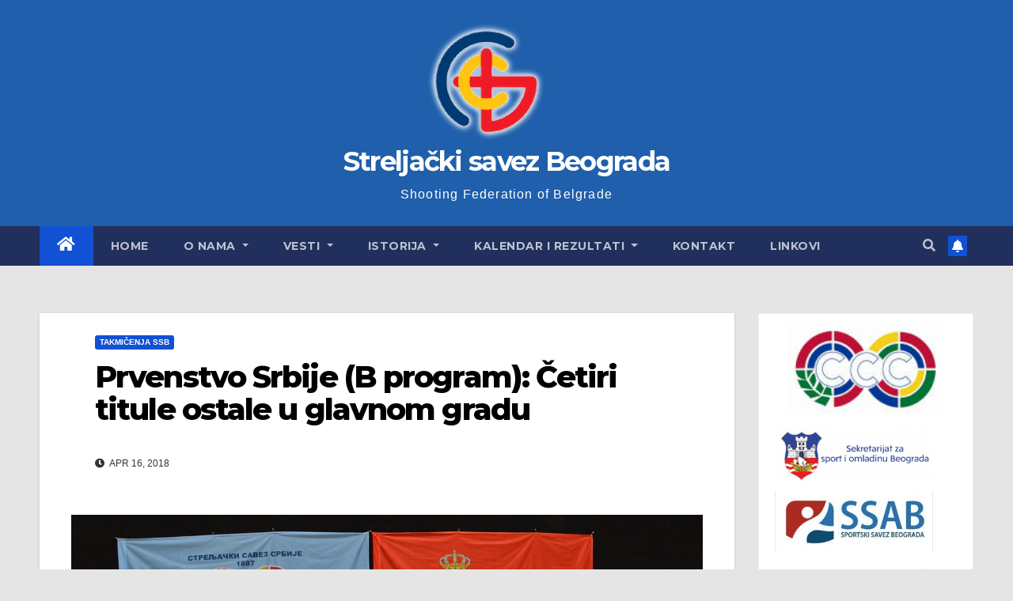

--- FILE ---
content_type: text/html; charset=UTF-8
request_url: https://www.bgshooting.org.rs/2018/04/16/prvenstvo-srbije-b-program-cetiri-titule-ostale-u-glavnom-gradu/
body_size: 54089
content:
<!DOCTYPE html>
<html lang="en-US">
<head>
<meta charset="UTF-8">
<meta name="viewport" content="width=device-width, initial-scale=1">
<link rel="profile" href="http://gmpg.org/xfn/11">
<title>Prvenstvo Srbije (B program): Četiri titule ostale u glavnom gradu &#8211; Streljački savez Beograda</title>
<meta name='robots' content='max-image-preview:large' />
	<style>img:is([sizes="auto" i], [sizes^="auto," i]) { contain-intrinsic-size: 3000px 1500px }</style>
	<link rel='dns-prefetch' href='//fonts.googleapis.com' />
<link rel="alternate" type="application/rss+xml" title="Streljački savez Beograda &raquo; Feed" href="https://www.bgshooting.org.rs/feed/" />
<link rel="alternate" type="application/rss+xml" title="Streljački savez Beograda &raquo; Comments Feed" href="https://www.bgshooting.org.rs/comments/feed/" />
<link rel="alternate" type="application/rss+xml" title="Streljački savez Beograda &raquo; Prvenstvo Srbije (B program): Četiri titule ostale u glavnom gradu Comments Feed" href="https://www.bgshooting.org.rs/2018/04/16/prvenstvo-srbije-b-program-cetiri-titule-ostale-u-glavnom-gradu/feed/" />
<script>
window._wpemojiSettings = {"baseUrl":"https:\/\/s.w.org\/images\/core\/emoji\/16.0.1\/72x72\/","ext":".png","svgUrl":"https:\/\/s.w.org\/images\/core\/emoji\/16.0.1\/svg\/","svgExt":".svg","source":{"concatemoji":"https:\/\/www.bgshooting.org.rs\/wp-includes\/js\/wp-emoji-release.min.js?ver=6.8.3"}};
/*! This file is auto-generated */
!function(s,n){var o,i,e;function c(e){try{var t={supportTests:e,timestamp:(new Date).valueOf()};sessionStorage.setItem(o,JSON.stringify(t))}catch(e){}}function p(e,t,n){e.clearRect(0,0,e.canvas.width,e.canvas.height),e.fillText(t,0,0);var t=new Uint32Array(e.getImageData(0,0,e.canvas.width,e.canvas.height).data),a=(e.clearRect(0,0,e.canvas.width,e.canvas.height),e.fillText(n,0,0),new Uint32Array(e.getImageData(0,0,e.canvas.width,e.canvas.height).data));return t.every(function(e,t){return e===a[t]})}function u(e,t){e.clearRect(0,0,e.canvas.width,e.canvas.height),e.fillText(t,0,0);for(var n=e.getImageData(16,16,1,1),a=0;a<n.data.length;a++)if(0!==n.data[a])return!1;return!0}function f(e,t,n,a){switch(t){case"flag":return n(e,"\ud83c\udff3\ufe0f\u200d\u26a7\ufe0f","\ud83c\udff3\ufe0f\u200b\u26a7\ufe0f")?!1:!n(e,"\ud83c\udde8\ud83c\uddf6","\ud83c\udde8\u200b\ud83c\uddf6")&&!n(e,"\ud83c\udff4\udb40\udc67\udb40\udc62\udb40\udc65\udb40\udc6e\udb40\udc67\udb40\udc7f","\ud83c\udff4\u200b\udb40\udc67\u200b\udb40\udc62\u200b\udb40\udc65\u200b\udb40\udc6e\u200b\udb40\udc67\u200b\udb40\udc7f");case"emoji":return!a(e,"\ud83e\udedf")}return!1}function g(e,t,n,a){var r="undefined"!=typeof WorkerGlobalScope&&self instanceof WorkerGlobalScope?new OffscreenCanvas(300,150):s.createElement("canvas"),o=r.getContext("2d",{willReadFrequently:!0}),i=(o.textBaseline="top",o.font="600 32px Arial",{});return e.forEach(function(e){i[e]=t(o,e,n,a)}),i}function t(e){var t=s.createElement("script");t.src=e,t.defer=!0,s.head.appendChild(t)}"undefined"!=typeof Promise&&(o="wpEmojiSettingsSupports",i=["flag","emoji"],n.supports={everything:!0,everythingExceptFlag:!0},e=new Promise(function(e){s.addEventListener("DOMContentLoaded",e,{once:!0})}),new Promise(function(t){var n=function(){try{var e=JSON.parse(sessionStorage.getItem(o));if("object"==typeof e&&"number"==typeof e.timestamp&&(new Date).valueOf()<e.timestamp+604800&&"object"==typeof e.supportTests)return e.supportTests}catch(e){}return null}();if(!n){if("undefined"!=typeof Worker&&"undefined"!=typeof OffscreenCanvas&&"undefined"!=typeof URL&&URL.createObjectURL&&"undefined"!=typeof Blob)try{var e="postMessage("+g.toString()+"("+[JSON.stringify(i),f.toString(),p.toString(),u.toString()].join(",")+"));",a=new Blob([e],{type:"text/javascript"}),r=new Worker(URL.createObjectURL(a),{name:"wpTestEmojiSupports"});return void(r.onmessage=function(e){c(n=e.data),r.terminate(),t(n)})}catch(e){}c(n=g(i,f,p,u))}t(n)}).then(function(e){for(var t in e)n.supports[t]=e[t],n.supports.everything=n.supports.everything&&n.supports[t],"flag"!==t&&(n.supports.everythingExceptFlag=n.supports.everythingExceptFlag&&n.supports[t]);n.supports.everythingExceptFlag=n.supports.everythingExceptFlag&&!n.supports.flag,n.DOMReady=!1,n.readyCallback=function(){n.DOMReady=!0}}).then(function(){return e}).then(function(){var e;n.supports.everything||(n.readyCallback(),(e=n.source||{}).concatemoji?t(e.concatemoji):e.wpemoji&&e.twemoji&&(t(e.twemoji),t(e.wpemoji)))}))}((window,document),window._wpemojiSettings);
</script>
<style id='wp-emoji-styles-inline-css'>

	img.wp-smiley, img.emoji {
		display: inline !important;
		border: none !important;
		box-shadow: none !important;
		height: 1em !important;
		width: 1em !important;
		margin: 0 0.07em !important;
		vertical-align: -0.1em !important;
		background: none !important;
		padding: 0 !important;
	}
</style>
<link rel='stylesheet' id='wp-block-library-css' href='https://www.bgshooting.org.rs/wp-includes/css/dist/block-library/style.min.css?ver=6.8.3' media='all' />
<style id='classic-theme-styles-inline-css'>
/*! This file is auto-generated */
.wp-block-button__link{color:#fff;background-color:#32373c;border-radius:9999px;box-shadow:none;text-decoration:none;padding:calc(.667em + 2px) calc(1.333em + 2px);font-size:1.125em}.wp-block-file__button{background:#32373c;color:#fff;text-decoration:none}
</style>
<style id='global-styles-inline-css'>
:root{--wp--preset--aspect-ratio--square: 1;--wp--preset--aspect-ratio--4-3: 4/3;--wp--preset--aspect-ratio--3-4: 3/4;--wp--preset--aspect-ratio--3-2: 3/2;--wp--preset--aspect-ratio--2-3: 2/3;--wp--preset--aspect-ratio--16-9: 16/9;--wp--preset--aspect-ratio--9-16: 9/16;--wp--preset--color--black: #000000;--wp--preset--color--cyan-bluish-gray: #abb8c3;--wp--preset--color--white: #ffffff;--wp--preset--color--pale-pink: #f78da7;--wp--preset--color--vivid-red: #cf2e2e;--wp--preset--color--luminous-vivid-orange: #ff6900;--wp--preset--color--luminous-vivid-amber: #fcb900;--wp--preset--color--light-green-cyan: #7bdcb5;--wp--preset--color--vivid-green-cyan: #00d084;--wp--preset--color--pale-cyan-blue: #8ed1fc;--wp--preset--color--vivid-cyan-blue: #0693e3;--wp--preset--color--vivid-purple: #9b51e0;--wp--preset--gradient--vivid-cyan-blue-to-vivid-purple: linear-gradient(135deg,rgba(6,147,227,1) 0%,rgb(155,81,224) 100%);--wp--preset--gradient--light-green-cyan-to-vivid-green-cyan: linear-gradient(135deg,rgb(122,220,180) 0%,rgb(0,208,130) 100%);--wp--preset--gradient--luminous-vivid-amber-to-luminous-vivid-orange: linear-gradient(135deg,rgba(252,185,0,1) 0%,rgba(255,105,0,1) 100%);--wp--preset--gradient--luminous-vivid-orange-to-vivid-red: linear-gradient(135deg,rgba(255,105,0,1) 0%,rgb(207,46,46) 100%);--wp--preset--gradient--very-light-gray-to-cyan-bluish-gray: linear-gradient(135deg,rgb(238,238,238) 0%,rgb(169,184,195) 100%);--wp--preset--gradient--cool-to-warm-spectrum: linear-gradient(135deg,rgb(74,234,220) 0%,rgb(151,120,209) 20%,rgb(207,42,186) 40%,rgb(238,44,130) 60%,rgb(251,105,98) 80%,rgb(254,248,76) 100%);--wp--preset--gradient--blush-light-purple: linear-gradient(135deg,rgb(255,206,236) 0%,rgb(152,150,240) 100%);--wp--preset--gradient--blush-bordeaux: linear-gradient(135deg,rgb(254,205,165) 0%,rgb(254,45,45) 50%,rgb(107,0,62) 100%);--wp--preset--gradient--luminous-dusk: linear-gradient(135deg,rgb(255,203,112) 0%,rgb(199,81,192) 50%,rgb(65,88,208) 100%);--wp--preset--gradient--pale-ocean: linear-gradient(135deg,rgb(255,245,203) 0%,rgb(182,227,212) 50%,rgb(51,167,181) 100%);--wp--preset--gradient--electric-grass: linear-gradient(135deg,rgb(202,248,128) 0%,rgb(113,206,126) 100%);--wp--preset--gradient--midnight: linear-gradient(135deg,rgb(2,3,129) 0%,rgb(40,116,252) 100%);--wp--preset--font-size--small: 13px;--wp--preset--font-size--medium: 20px;--wp--preset--font-size--large: 36px;--wp--preset--font-size--x-large: 42px;--wp--preset--spacing--20: 0.44rem;--wp--preset--spacing--30: 0.67rem;--wp--preset--spacing--40: 1rem;--wp--preset--spacing--50: 1.5rem;--wp--preset--spacing--60: 2.25rem;--wp--preset--spacing--70: 3.38rem;--wp--preset--spacing--80: 5.06rem;--wp--preset--shadow--natural: 6px 6px 9px rgba(0, 0, 0, 0.2);--wp--preset--shadow--deep: 12px 12px 50px rgba(0, 0, 0, 0.4);--wp--preset--shadow--sharp: 6px 6px 0px rgba(0, 0, 0, 0.2);--wp--preset--shadow--outlined: 6px 6px 0px -3px rgba(255, 255, 255, 1), 6px 6px rgba(0, 0, 0, 1);--wp--preset--shadow--crisp: 6px 6px 0px rgba(0, 0, 0, 1);}:where(.is-layout-flex){gap: 0.5em;}:where(.is-layout-grid){gap: 0.5em;}body .is-layout-flex{display: flex;}.is-layout-flex{flex-wrap: wrap;align-items: center;}.is-layout-flex > :is(*, div){margin: 0;}body .is-layout-grid{display: grid;}.is-layout-grid > :is(*, div){margin: 0;}:where(.wp-block-columns.is-layout-flex){gap: 2em;}:where(.wp-block-columns.is-layout-grid){gap: 2em;}:where(.wp-block-post-template.is-layout-flex){gap: 1.25em;}:where(.wp-block-post-template.is-layout-grid){gap: 1.25em;}.has-black-color{color: var(--wp--preset--color--black) !important;}.has-cyan-bluish-gray-color{color: var(--wp--preset--color--cyan-bluish-gray) !important;}.has-white-color{color: var(--wp--preset--color--white) !important;}.has-pale-pink-color{color: var(--wp--preset--color--pale-pink) !important;}.has-vivid-red-color{color: var(--wp--preset--color--vivid-red) !important;}.has-luminous-vivid-orange-color{color: var(--wp--preset--color--luminous-vivid-orange) !important;}.has-luminous-vivid-amber-color{color: var(--wp--preset--color--luminous-vivid-amber) !important;}.has-light-green-cyan-color{color: var(--wp--preset--color--light-green-cyan) !important;}.has-vivid-green-cyan-color{color: var(--wp--preset--color--vivid-green-cyan) !important;}.has-pale-cyan-blue-color{color: var(--wp--preset--color--pale-cyan-blue) !important;}.has-vivid-cyan-blue-color{color: var(--wp--preset--color--vivid-cyan-blue) !important;}.has-vivid-purple-color{color: var(--wp--preset--color--vivid-purple) !important;}.has-black-background-color{background-color: var(--wp--preset--color--black) !important;}.has-cyan-bluish-gray-background-color{background-color: var(--wp--preset--color--cyan-bluish-gray) !important;}.has-white-background-color{background-color: var(--wp--preset--color--white) !important;}.has-pale-pink-background-color{background-color: var(--wp--preset--color--pale-pink) !important;}.has-vivid-red-background-color{background-color: var(--wp--preset--color--vivid-red) !important;}.has-luminous-vivid-orange-background-color{background-color: var(--wp--preset--color--luminous-vivid-orange) !important;}.has-luminous-vivid-amber-background-color{background-color: var(--wp--preset--color--luminous-vivid-amber) !important;}.has-light-green-cyan-background-color{background-color: var(--wp--preset--color--light-green-cyan) !important;}.has-vivid-green-cyan-background-color{background-color: var(--wp--preset--color--vivid-green-cyan) !important;}.has-pale-cyan-blue-background-color{background-color: var(--wp--preset--color--pale-cyan-blue) !important;}.has-vivid-cyan-blue-background-color{background-color: var(--wp--preset--color--vivid-cyan-blue) !important;}.has-vivid-purple-background-color{background-color: var(--wp--preset--color--vivid-purple) !important;}.has-black-border-color{border-color: var(--wp--preset--color--black) !important;}.has-cyan-bluish-gray-border-color{border-color: var(--wp--preset--color--cyan-bluish-gray) !important;}.has-white-border-color{border-color: var(--wp--preset--color--white) !important;}.has-pale-pink-border-color{border-color: var(--wp--preset--color--pale-pink) !important;}.has-vivid-red-border-color{border-color: var(--wp--preset--color--vivid-red) !important;}.has-luminous-vivid-orange-border-color{border-color: var(--wp--preset--color--luminous-vivid-orange) !important;}.has-luminous-vivid-amber-border-color{border-color: var(--wp--preset--color--luminous-vivid-amber) !important;}.has-light-green-cyan-border-color{border-color: var(--wp--preset--color--light-green-cyan) !important;}.has-vivid-green-cyan-border-color{border-color: var(--wp--preset--color--vivid-green-cyan) !important;}.has-pale-cyan-blue-border-color{border-color: var(--wp--preset--color--pale-cyan-blue) !important;}.has-vivid-cyan-blue-border-color{border-color: var(--wp--preset--color--vivid-cyan-blue) !important;}.has-vivid-purple-border-color{border-color: var(--wp--preset--color--vivid-purple) !important;}.has-vivid-cyan-blue-to-vivid-purple-gradient-background{background: var(--wp--preset--gradient--vivid-cyan-blue-to-vivid-purple) !important;}.has-light-green-cyan-to-vivid-green-cyan-gradient-background{background: var(--wp--preset--gradient--light-green-cyan-to-vivid-green-cyan) !important;}.has-luminous-vivid-amber-to-luminous-vivid-orange-gradient-background{background: var(--wp--preset--gradient--luminous-vivid-amber-to-luminous-vivid-orange) !important;}.has-luminous-vivid-orange-to-vivid-red-gradient-background{background: var(--wp--preset--gradient--luminous-vivid-orange-to-vivid-red) !important;}.has-very-light-gray-to-cyan-bluish-gray-gradient-background{background: var(--wp--preset--gradient--very-light-gray-to-cyan-bluish-gray) !important;}.has-cool-to-warm-spectrum-gradient-background{background: var(--wp--preset--gradient--cool-to-warm-spectrum) !important;}.has-blush-light-purple-gradient-background{background: var(--wp--preset--gradient--blush-light-purple) !important;}.has-blush-bordeaux-gradient-background{background: var(--wp--preset--gradient--blush-bordeaux) !important;}.has-luminous-dusk-gradient-background{background: var(--wp--preset--gradient--luminous-dusk) !important;}.has-pale-ocean-gradient-background{background: var(--wp--preset--gradient--pale-ocean) !important;}.has-electric-grass-gradient-background{background: var(--wp--preset--gradient--electric-grass) !important;}.has-midnight-gradient-background{background: var(--wp--preset--gradient--midnight) !important;}.has-small-font-size{font-size: var(--wp--preset--font-size--small) !important;}.has-medium-font-size{font-size: var(--wp--preset--font-size--medium) !important;}.has-large-font-size{font-size: var(--wp--preset--font-size--large) !important;}.has-x-large-font-size{font-size: var(--wp--preset--font-size--x-large) !important;}
:where(.wp-block-post-template.is-layout-flex){gap: 1.25em;}:where(.wp-block-post-template.is-layout-grid){gap: 1.25em;}
:where(.wp-block-columns.is-layout-flex){gap: 2em;}:where(.wp-block-columns.is-layout-grid){gap: 2em;}
:root :where(.wp-block-pullquote){font-size: 1.5em;line-height: 1.6;}
</style>
<link rel='stylesheet' id='bwg_fonts-css' href='https://www.bgshooting.org.rs/wp-content/plugins/photo-gallery/css/bwg-fonts/fonts.css?ver=0.0.1' media='all' />
<link rel='stylesheet' id='sumoselect-css' href='https://www.bgshooting.org.rs/wp-content/plugins/photo-gallery/css/sumoselect.min.css?ver=3.4.6' media='all' />
<link rel='stylesheet' id='mCustomScrollbar-css' href='https://www.bgshooting.org.rs/wp-content/plugins/photo-gallery/css/jquery.mCustomScrollbar.min.css?ver=3.1.5' media='all' />
<link rel='stylesheet' id='bwg_frontend-css' href='https://www.bgshooting.org.rs/wp-content/plugins/photo-gallery/css/styles.min.css?ver=1.8.35' media='all' />
<link rel='stylesheet' id='newsup-fonts-css' href='//fonts.googleapis.com/css?family=Montserrat%3A400%2C500%2C700%2C800%7CWork%2BSans%3A300%2C400%2C500%2C600%2C700%2C800%2C900%26display%3Dswap&#038;subset=latin%2Clatin-ext' media='all' />
<link rel='stylesheet' id='bootstrap-css' href='https://www.bgshooting.org.rs/wp-content/themes/newsup/css/bootstrap.css?ver=6.8.3' media='all' />
<link rel='stylesheet' id='newsup-style-css' href='https://www.bgshooting.org.rs/wp-content/themes/newsup/style.css?ver=6.8.3' media='all' />
<link rel='stylesheet' id='newsup-default-css' href='https://www.bgshooting.org.rs/wp-content/themes/newsup/css/colors/default.css?ver=6.8.3' media='all' />
<link rel='stylesheet' id='font-awesome-5-all-css' href='https://www.bgshooting.org.rs/wp-content/themes/newsup/css/font-awesome/css/all.min.css?ver=6.8.3' media='all' />
<link rel='stylesheet' id='font-awesome-4-shim-css' href='https://www.bgshooting.org.rs/wp-content/themes/newsup/css/font-awesome/css/v4-shims.min.css?ver=6.8.3' media='all' />
<link rel='stylesheet' id='owl-carousel-css' href='https://www.bgshooting.org.rs/wp-content/themes/newsup/css/owl.carousel.css?ver=6.8.3' media='all' />
<link rel='stylesheet' id='smartmenus-css' href='https://www.bgshooting.org.rs/wp-content/themes/newsup/css/jquery.smartmenus.bootstrap.css?ver=6.8.3' media='all' />
<script src="https://www.bgshooting.org.rs/wp-includes/js/jquery/jquery.min.js?ver=3.7.1" id="jquery-core-js"></script>
<script src="https://www.bgshooting.org.rs/wp-includes/js/jquery/jquery-migrate.min.js?ver=3.4.1" id="jquery-migrate-js"></script>
<script src="https://www.bgshooting.org.rs/wp-content/plugins/photo-gallery/js/jquery.sumoselect.min.js?ver=3.4.6" id="sumoselect-js"></script>
<script src="https://www.bgshooting.org.rs/wp-content/plugins/photo-gallery/js/tocca.min.js?ver=2.0.9" id="bwg_mobile-js"></script>
<script src="https://www.bgshooting.org.rs/wp-content/plugins/photo-gallery/js/jquery.mCustomScrollbar.concat.min.js?ver=3.1.5" id="mCustomScrollbar-js"></script>
<script src="https://www.bgshooting.org.rs/wp-content/plugins/photo-gallery/js/jquery.fullscreen.min.js?ver=0.6.0" id="jquery-fullscreen-js"></script>
<script id="bwg_frontend-js-extra">
var bwg_objectsL10n = {"bwg_field_required":"field is required.","bwg_mail_validation":"This is not a valid email address.","bwg_search_result":"There are no images matching your search.","bwg_select_tag":"Select Tag","bwg_order_by":"Order By","bwg_search":"Search","bwg_show_ecommerce":"Show Ecommerce","bwg_hide_ecommerce":"Hide Ecommerce","bwg_show_comments":"Show Comments","bwg_hide_comments":"Hide Comments","bwg_restore":"Restore","bwg_maximize":"Maximize","bwg_fullscreen":"Fullscreen","bwg_exit_fullscreen":"Exit Fullscreen","bwg_search_tag":"SEARCH...","bwg_tag_no_match":"No tags found","bwg_all_tags_selected":"All tags selected","bwg_tags_selected":"tags selected","play":"Play","pause":"Pause","is_pro":"","bwg_play":"Play","bwg_pause":"Pause","bwg_hide_info":"Hide info","bwg_show_info":"Show info","bwg_hide_rating":"Hide rating","bwg_show_rating":"Show rating","ok":"Ok","cancel":"Cancel","select_all":"Select all","lazy_load":"0","lazy_loader":"https:\/\/www.bgshooting.org.rs\/wp-content\/plugins\/photo-gallery\/images\/ajax_loader.png","front_ajax":"0","bwg_tag_see_all":"see all tags","bwg_tag_see_less":"see less tags"};
</script>
<script src="https://www.bgshooting.org.rs/wp-content/plugins/photo-gallery/js/scripts.min.js?ver=1.8.35" id="bwg_frontend-js"></script>
<script src="https://www.bgshooting.org.rs/wp-content/themes/newsup/js/navigation.js?ver=6.8.3" id="newsup-navigation-js"></script>
<script src="https://www.bgshooting.org.rs/wp-content/themes/newsup/js/bootstrap.js?ver=6.8.3" id="bootstrap-js"></script>
<script src="https://www.bgshooting.org.rs/wp-content/themes/newsup/js/owl.carousel.min.js?ver=6.8.3" id="owl-carousel-min-js"></script>
<script src="https://www.bgshooting.org.rs/wp-content/themes/newsup/js/jquery.smartmenus.js?ver=6.8.3" id="smartmenus-js-js"></script>
<script src="https://www.bgshooting.org.rs/wp-content/themes/newsup/js/jquery.smartmenus.bootstrap.js?ver=6.8.3" id="bootstrap-smartmenus-js-js"></script>
<script src="https://www.bgshooting.org.rs/wp-content/themes/newsup/js/jquery.marquee.js?ver=6.8.3" id="newsup-marquee-js-js"></script>
<script src="https://www.bgshooting.org.rs/wp-content/themes/newsup/js/main.js?ver=6.8.3" id="newsup-main-js-js"></script>
<link rel="https://api.w.org/" href="https://www.bgshooting.org.rs/wp-json/" /><link rel="alternate" title="JSON" type="application/json" href="https://www.bgshooting.org.rs/wp-json/wp/v2/posts/1633" /><link rel="EditURI" type="application/rsd+xml" title="RSD" href="https://www.bgshooting.org.rs/xmlrpc.php?rsd" />
<meta name="generator" content="WordPress 6.8.3" />
<link rel="canonical" href="https://www.bgshooting.org.rs/2018/04/16/prvenstvo-srbije-b-program-cetiri-titule-ostale-u-glavnom-gradu/" />
<link rel='shortlink' href='https://www.bgshooting.org.rs/?p=1633' />
<link rel="alternate" title="oEmbed (JSON)" type="application/json+oembed" href="https://www.bgshooting.org.rs/wp-json/oembed/1.0/embed?url=https%3A%2F%2Fwww.bgshooting.org.rs%2F2018%2F04%2F16%2Fprvenstvo-srbije-b-program-cetiri-titule-ostale-u-glavnom-gradu%2F" />
<link rel="alternate" title="oEmbed (XML)" type="text/xml+oembed" href="https://www.bgshooting.org.rs/wp-json/oembed/1.0/embed?url=https%3A%2F%2Fwww.bgshooting.org.rs%2F2018%2F04%2F16%2Fprvenstvo-srbije-b-program-cetiri-titule-ostale-u-glavnom-gradu%2F&#038;format=xml" />
<link rel="pingback" href="https://www.bgshooting.org.rs/xmlrpc.php"><style type="text/css" id="custom-background-css">
    .wrapper { background-color: e5e5e5; }
</style>
    <style type="text/css">
            body .site-title a,
        body .site-description {
            color: #ffffff;
        }

        .site-branding-text .site-title a {
                font-size: px;
            }

            @media only screen and (max-width: 640px) {
                .site-branding-text .site-title a {
                    font-size: 40px;

                }
            }

            @media only screen and (max-width: 375px) {
                .site-branding-text .site-title a {
                    font-size: 32px;

                }
            }

        </style>
    <style id="custom-background-css">
body.custom-background { background-color: #e5e5e5; }
</style>
	<link rel="icon" href="https://www.bgshooting.org.rs/wp-content/uploads/2018/01/cropped-logo-1-150x150.png" sizes="32x32" />
<link rel="icon" href="https://www.bgshooting.org.rs/wp-content/uploads/2018/01/cropped-logo-1-300x300.png" sizes="192x192" />
<link rel="apple-touch-icon" href="https://www.bgshooting.org.rs/wp-content/uploads/2018/01/cropped-logo-1-300x300.png" />
<meta name="msapplication-TileImage" content="https://www.bgshooting.org.rs/wp-content/uploads/2018/01/cropped-logo-1-300x300.png" />
		<style id="wp-custom-css">
			footer{
	display: none;
}		</style>
		</head>
<body class="wp-singular post-template-default single single-post postid-1633 single-format-standard custom-background wp-custom-logo wp-embed-responsive wp-theme-newsup ta-hide-date-author-in-list" >
<div id="page" class="site">
<a class="skip-link screen-reader-text" href="#content">
Skip to content</a>
    <div class="wrapper" id="custom-background-css">
        <header class="mg-headwidget">
            <!--==================== TOP BAR ====================-->

                        <div class="clearfix"></div>
                        <div class="mg-nav-widget-area-back" style='background-image: url("https://www.bgshooting.org.rs/wp-content/uploads/2023/08/BLUE.png" );'>
                        <div class="overlay">
              <div class="inner"  style="background-color:rgba(32,47,91,0.4);" > 
                <div class="container-fluid">
                    <div class="mg-nav-widget-area">
                        <div class="row align-items-center">
                             
                             <div class="col-md-12 text-center mx-auto">       
                                                                <div class="navbar-header">
                                <a href="https://www.bgshooting.org.rs/" class="navbar-brand" rel="home"><img width="157" height="157" src="https://www.bgshooting.org.rs/wp-content/uploads/2018/01/cropped-logo-2.png" class="custom-logo" alt="Streljački savez Beograda" decoding="async" /></a>                                  <div class="site-branding-text">
                                                                <p class="site-title"> <a href="https://www.bgshooting.org.rs/" rel="home">Streljački savez Beograda</a></p>
                                                                <p class="site-description">Shooting Federation of Belgrade</p>
                                </div>
                             
                                </div>
                            </div>
                           
                        </div>
                    </div>
                </div>
              </div>
              </div>
          </div>
    <div class="mg-menu-full">
      <nav class="navbar navbar-expand-lg navbar-wp">
        <div class="container-fluid">
          <!-- Right nav -->
                    <div class="m-header align-items-center">
                                                <a class="mobilehomebtn" href="https://www.bgshooting.org.rs"><span class="fas fa-home"></span></a>
                        <!-- navbar-toggle -->
                        <button class="navbar-toggler mx-auto" type="button" data-toggle="collapse" data-target="#navbar-wp" aria-controls="navbarSupportedContent" aria-expanded="false" aria-label="Toggle navigation">
                          <span class="burger">
                            <span class="burger-line"></span>
                            <span class="burger-line"></span>
                            <span class="burger-line"></span>
                          </span>
                        </button>
                        <!-- /navbar-toggle -->
                                                <div class="dropdown show mg-search-box pr-2">
                            <a class="dropdown-toggle msearch ml-auto" href="#" role="button" id="dropdownMenuLink" data-toggle="dropdown" aria-haspopup="true" aria-expanded="false">
                               <i class="fas fa-search"></i>
                            </a> 
                            <div class="dropdown-menu searchinner" aria-labelledby="dropdownMenuLink">
                                <form role="search" method="get" id="searchform" action="https://www.bgshooting.org.rs/">
  <div class="input-group">
    <input type="search" class="form-control" placeholder="Search" value="" name="s" />
    <span class="input-group-btn btn-default">
    <button type="submit" class="btn"> <i class="fas fa-search"></i> </button>
    </span> </div>
</form>                            </div>
                        </div>
                                              <a href="#"  target="_blank"   class="btn-bell btn-theme mx-2"><i class="fa fa-bell"></i></a>
                                            
                    </div>
                    <!-- /Right nav -->
         
          
                  <div class="collapse navbar-collapse" id="navbar-wp">
                    <div class="d-md-block">
                  <ul id="menu-menu" class="nav navbar-nav mr-auto"><li class="active home"><a class="homebtn" href="https://www.bgshooting.org.rs"><span class='fas fa-home'></span></a></li><li id="menu-item-440" class="menu-item menu-item-type-custom menu-item-object-custom menu-item-440"><a class="nav-link" title="Home" href="http://bgshooting.org.rs/">Home</a></li>
<li id="menu-item-447" class="menu-item menu-item-type-custom menu-item-object-custom menu-item-has-children menu-item-447 dropdown"><a class="nav-link" title="O nama" href="#" data-toggle="dropdown" class="dropdown-toggle">O nama </a>
<ul role="menu" class=" dropdown-menu">
	<li id="menu-item-448" class="menu-item menu-item-type-post_type menu-item-object-page menu-item-has-children menu-item-448 dropdown"><a class="dropdown-item" title="Dokumenta" href="https://www.bgshooting.org.rs/dokumenta/">Dokumenta</a>
	<ul role="menu" class=" dropdown-menu">
		<li id="menu-item-3585" class="menu-item menu-item-type-post_type menu-item-object-page menu-item-3585"><a class="dropdown-item" title="Obrasci za 2020." href="https://www.bgshooting.org.rs/obrasci-za-2020-godinu/">Obrasci za 2020.</a></li>
	</ul>
</li>
	<li id="menu-item-454" class="menu-item menu-item-type-post_type menu-item-object-page menu-item-454"><a class="dropdown-item" title="Organi saveza" href="https://www.bgshooting.org.rs/upravni-odbor/">Organi saveza</a></li>
	<li id="menu-item-451" class="menu-item menu-item-type-post_type menu-item-object-page menu-item-451"><a class="dropdown-item" title="Članice saveza" href="https://www.bgshooting.org.rs/klubovi-clanovi/">Članice saveza</a></li>
	<li id="menu-item-455" class="menu-item menu-item-type-post_type menu-item-object-page menu-item-455"><a class="dropdown-item" title="Sednice UO i Skupštine" href="https://www.bgshooting.org.rs/sednice-uo/">Sednice UO i Skupštine</a></li>
</ul>
</li>
<li id="menu-item-188" class="menu-item menu-item-type-taxonomy menu-item-object-category current-post-ancestor menu-item-has-children menu-item-188 dropdown"><a class="nav-link" title="Vesti" href="https://www.bgshooting.org.rs/category/sve-vesti/" data-toggle="dropdown" class="dropdown-toggle">Vesti </a>
<ul role="menu" class=" dropdown-menu">
	<li id="menu-item-192" class="menu-item menu-item-type-taxonomy menu-item-object-category current-post-ancestor current-menu-parent current-post-parent menu-item-192"><a class="dropdown-item" title="Takmičenja SSB" href="https://www.bgshooting.org.rs/category/sve-vesti/takmicenja/">Takmičenja SSB</a></li>
	<li id="menu-item-442" class="menu-item menu-item-type-taxonomy menu-item-object-category menu-item-442"><a class="dropdown-item" title="Internacionalno prvenstvo" href="https://www.bgshooting.org.rs/category/sve-vesti/internacionalno-prvenstvo/">Internacionalno prvenstvo</a></li>
	<li id="menu-item-191" class="menu-item menu-item-type-taxonomy menu-item-object-category menu-item-191"><a class="dropdown-item" title="Saopštenja" href="https://www.bgshooting.org.rs/category/sve-vesti/saopstenja/">Saopštenja</a></li>
	<li id="menu-item-190" class="menu-item menu-item-type-taxonomy menu-item-object-category menu-item-190"><a class="dropdown-item" title="Ostale vesti" href="https://www.bgshooting.org.rs/category/sve-vesti/ostale-vesti/">Ostale vesti</a></li>
</ul>
</li>
<li id="menu-item-2845" class="menu-item menu-item-type-post_type menu-item-object-page menu-item-has-children menu-item-2845 dropdown"><a class="nav-link" title="Istorija" href="https://www.bgshooting.org.rs/istorija/" data-toggle="dropdown" class="dropdown-toggle">Istorija </a>
<ul role="menu" class=" dropdown-menu">
	<li id="menu-item-456" class="menu-item menu-item-type-post_type menu-item-object-page menu-item-456"><a class="dropdown-item" title="Istorija" href="https://www.bgshooting.org.rs/istorija/">Istorija</a></li>
	<li id="menu-item-5280" class="menu-item menu-item-type-post_type menu-item-object-page menu-item-5280"><a class="dropdown-item" title="Trofej/Velika nagrada Beograda arhiva rezultata" href="https://www.bgshooting.org.rs/internacionalno-prvenstvo-beograda-arhiva/">Trofej/Velika nagrada Beograda arhiva rezultata</a></li>
	<li id="menu-item-458" class="menu-item menu-item-type-post_type menu-item-object-page current_page_parent menu-item-458"><a class="dropdown-item" title="Vrhunski strelci" href="https://www.bgshooting.org.rs/vrhunski-strelci/">Vrhunski strelci</a></li>
</ul>
</li>
<li id="menu-item-39" class="menu-item menu-item-type-post_type menu-item-object-page menu-item-has-children menu-item-39 dropdown"><a class="nav-link" title="Kalendar i rezultati" href="https://www.bgshooting.org.rs/kalendar-takmicenja/" data-toggle="dropdown" class="dropdown-toggle">Kalendar i rezultati </a>
<ul role="menu" class=" dropdown-menu">
	<li id="menu-item-5632" class="menu-item menu-item-type-post_type menu-item-object-page menu-item-5632"><a class="dropdown-item" title="2025" href="https://www.bgshooting.org.rs/2025-2/">2025</a></li>
	<li id="menu-item-5049" class="menu-item menu-item-type-post_type menu-item-object-page menu-item-5049"><a class="dropdown-item" title="2024." href="https://www.bgshooting.org.rs/kalendar-takmicenja/2024-2/">2024.</a></li>
	<li id="menu-item-4652" class="menu-item menu-item-type-post_type menu-item-object-page menu-item-4652"><a class="dropdown-item" title="2023" href="https://www.bgshooting.org.rs/2023-2/">2023</a></li>
	<li id="menu-item-4248" class="menu-item menu-item-type-post_type menu-item-object-page menu-item-4248"><a class="dropdown-item" title="2022." href="https://www.bgshooting.org.rs/2022-2/">2022.</a></li>
	<li id="menu-item-3836" class="menu-item menu-item-type-post_type menu-item-object-page menu-item-3836"><a class="dropdown-item" title="2021." href="https://www.bgshooting.org.rs/2021-2/">2021.</a></li>
	<li id="menu-item-3227" class="menu-item menu-item-type-post_type menu-item-object-page menu-item-3227"><a class="dropdown-item" title="2020." href="https://www.bgshooting.org.rs/2020-2/">2020.</a></li>
	<li id="menu-item-2426" class="menu-item menu-item-type-post_type menu-item-object-page menu-item-2426"><a class="dropdown-item" title="2019." href="https://www.bgshooting.org.rs/2019-2/">2019.</a></li>
	<li id="menu-item-962" class="menu-item menu-item-type-post_type menu-item-object-page menu-item-962"><a class="dropdown-item" title="2018." href="https://www.bgshooting.org.rs/2018-2/">2018.</a></li>
	<li id="menu-item-1096" class="menu-item menu-item-type-post_type menu-item-object-page menu-item-1096"><a class="dropdown-item" title="2017." href="https://www.bgshooting.org.rs/2017-2/">2017.</a></li>
	<li id="menu-item-1312" class="menu-item menu-item-type-post_type menu-item-object-page menu-item-1312"><a class="dropdown-item" title="2016." href="https://www.bgshooting.org.rs/2016-2/">2016.</a></li>
	<li id="menu-item-1365" class="menu-item menu-item-type-post_type menu-item-object-page menu-item-1365"><a class="dropdown-item" title="2015." href="https://www.bgshooting.org.rs/2015-2/">2015.</a></li>
	<li id="menu-item-1265" class="menu-item menu-item-type-post_type menu-item-object-page menu-item-1265"><a class="dropdown-item" title="2014." href="https://www.bgshooting.org.rs/1258-2/">2014.</a></li>
	<li id="menu-item-1231" class="menu-item menu-item-type-post_type menu-item-object-page menu-item-1231"><a class="dropdown-item" title="2013." href="https://www.bgshooting.org.rs/2013-2/">2013.</a></li>
	<li id="menu-item-1230" class="menu-item menu-item-type-post_type menu-item-object-page menu-item-1230"><a class="dropdown-item" title="2012." href="https://www.bgshooting.org.rs/2012-2/">2012.</a></li>
	<li id="menu-item-1297" class="menu-item menu-item-type-post_type menu-item-object-page menu-item-1297"><a class="dropdown-item" title="2011." href="https://www.bgshooting.org.rs/1278-2/">2011.</a></li>
	<li id="menu-item-530" class="menu-item menu-item-type-post_type menu-item-object-page menu-item-530"><a class="dropdown-item" title="2010." href="https://www.bgshooting.org.rs/2010-2/">2010.</a></li>
	<li id="menu-item-527" class="menu-item menu-item-type-post_type menu-item-object-page menu-item-527"><a class="dropdown-item" title="2009." href="https://www.bgshooting.org.rs/2009-2/">2009.</a></li>
	<li id="menu-item-523" class="menu-item menu-item-type-post_type menu-item-object-page menu-item-523"><a class="dropdown-item" title="2008." href="https://www.bgshooting.org.rs/2008-2/">2008.</a></li>
	<li id="menu-item-508" class="menu-item menu-item-type-post_type menu-item-object-page menu-item-508"><a class="dropdown-item" title="2007." href="https://www.bgshooting.org.rs/2007-2/">2007.</a></li>
</ul>
</li>
<li id="menu-item-452" class="menu-item menu-item-type-post_type menu-item-object-page menu-item-452"><a class="nav-link" title="Kontakt" href="https://www.bgshooting.org.rs/kontakt/">Kontakt</a></li>
<li id="menu-item-453" class="menu-item menu-item-type-post_type menu-item-object-page menu-item-453"><a class="nav-link" title="Linkovi" href="https://www.bgshooting.org.rs/linkovi/">Linkovi</a></li>
</ul>                        </div>      
                    </div>

                    <!-- Right nav -->
                    <div class="desk-header d-lg-flex pl-3 ml-auto my-2 my-lg-0 position-relative align-items-center">
                        <!-- /navbar-toggle -->
                                                <div class="dropdown show mg-search-box pr-2">
                            

                            <a class="dropdown-toggle msearch ml-auto" href="#" role="button" id="dropdownMenuLink" data-toggle="dropdown" aria-haspopup="true" aria-expanded="false">
                               <i class="fas fa-search"></i>
                            </a>

                            <div class="dropdown-menu searchinner" aria-labelledby="dropdownMenuLink">
                                <form role="search" method="get" id="searchform" action="https://www.bgshooting.org.rs/">
  <div class="input-group">
    <input type="search" class="form-control" placeholder="Search" value="" name="s" />
    <span class="input-group-btn btn-default">
    <button type="submit" class="btn"> <i class="fas fa-search"></i> </button>
    </span> </div>
</form>                            </div>
                        </div>
                                              <a href="#"  target="_blank"   class="btn-bell btn-theme mx-2"><i class="fa fa-bell"></i></a>
                                        </div>
                    <!-- /Right nav -->
          </div>
      </nav> <!-- /Navigation -->
    </div>
</header>
<div class="clearfix"></div>
 <!-- =========================
     Page Content Section      
============================== -->
<main id="content">
    <!--container-->
    <div class="container-fluid">
      <!--row-->
      <div class="row">
        <!--col-md-->
                                                <div class="col-md-9">
                    		                  <div class="mg-blog-post-box"> 
              <div class="mg-header">
                                <div class="mg-blog-category"> 
                      <a class="newsup-categories category-color-1" href="https://www.bgshooting.org.rs/category/sve-vesti/takmicenja/" alt="View all posts in Takmičenja SSB"> 
                                 Takmičenja SSB
                             </a>                </div>
                                <h1 class="title single"> <a title="Permalink to: Prvenstvo Srbije (B program): Četiri titule ostale u glavnom gradu">
                  Prvenstvo Srbije (B program): Četiri titule ostale u glavnom gradu</a>
                </h1>
                                <div class="media mg-info-author-block"> 
                                    <div class="media-body">
                                        <span class="mg-blog-date"><i class="fas fa-clock"></i> 
                      Apr 16, 2018</span>
                                      </div>
                </div>
                            </div>
                            <article class="page-content-single small single">
                <figure id="attachment_1637" aria-describedby="caption-attachment-1637" style="width: 1200px" class="wp-caption alignright"><a href="http://www.bgshooting.org.rs/wp-content/uploads/2018/04/proglsenjekadetkinjepistolj.jpg"><img fetchpriority="high" decoding="async" class="wp-image-1637 size-full" src="http://www.bgshooting.org.rs/wp-content/uploads/2018/04/proglsenjekadetkinjepistolj.jpg" alt="" width="1200" height="795" srcset="https://www.bgshooting.org.rs/wp-content/uploads/2018/04/proglsenjekadetkinjepistolj.jpg 1200w, https://www.bgshooting.org.rs/wp-content/uploads/2018/04/proglsenjekadetkinjepistolj-300x199.jpg 300w, https://www.bgshooting.org.rs/wp-content/uploads/2018/04/proglsenjekadetkinjepistolj-768x509.jpg 768w, https://www.bgshooting.org.rs/wp-content/uploads/2018/04/proglsenjekadetkinjepistolj-1024x678.jpg 1024w" sizes="(max-width: 1200px) 100vw, 1200px" /></a><figcaption id="caption-attachment-1637" class="wp-caption-text">Kadetkinje beogradskih klubova su pokupile sve tri medalje u pojedinačnom takmičenju pištoljem Foto: SK Crvena zvezda/Facebook</figcaption></figure>
<p>Prvenstvo Srbije u B programu (mlađi juniori/junioprke, kadeti-kadetkinje), održano u sali Sportskog društva Crvena zvezda, okupilo je više od 150 mladih strelaca iz svih krajeva zemlje.</p>
<p>Zlatne medalje osvajali su takmičari iz 11 klubova, a u Beogradu su ostala četiri najsjajnija odličja<span id="more-1633"></span>, pre svega zahvaljujući juniorima i kadetima Novog Beograda – Ušće, koji su se okitili sa tri šampionske titule.</p>
<figure id="attachment_1636" aria-describedby="caption-attachment-1636" style="width: 300px" class="wp-caption alignleft"><a href="http://www.bgshooting.org.rs/wp-content/uploads/2018/04/juniori-puska1504.jpg"><img decoding="async" class="wp-image-1636 size-medium" src="http://www.bgshooting.org.rs/wp-content/uploads/2018/04/juniori-puska1504-300x200.jpg" alt="" width="300" height="200" srcset="https://www.bgshooting.org.rs/wp-content/uploads/2018/04/juniori-puska1504-300x200.jpg 300w, https://www.bgshooting.org.rs/wp-content/uploads/2018/04/juniori-puska1504-768x512.jpg 768w, https://www.bgshooting.org.rs/wp-content/uploads/2018/04/juniori-puska1504.jpg 1000w" sizes="(max-width: 300px) 100vw, 300px" /></a><figcaption id="caption-attachment-1636" class="wp-caption-text">Mlađi juniori puška, ekipno</figcaption></figure>
<p>Član novobeogradskog kluba Aleksa Mitrović je pobedio u konkurenciji mlađih juniora vazdušnom puškom, a Novi Beograd – Ušće je trijumfovao i u ekipnoj konkurenciji u ovoj kategoriji. Treću titulu u klub iz strelišta u novobeogradskom bloku 24 donela je Jovana Todorović (kadetkinje pištolj).</p>
<p>Zlatomir Marković (Zemun – Centar) je bio najuspešniji u takmičenju kadeta pištoljem, a poput Todorovićeve okitio se „duplom krunom“. Oboje su pre dve nedelje osvojili i zlatne medalje u Kupu Srbije. Marković je jedan od retkih učesnika koji je osvojio dve pojedinačne medalje, jer bio je drugi u nadmetanju mlađih juniora.</p>
<p>Strelci iz glavnog grada osvojili su ukupno 13 medalja, a sem Novog Beograda – Ušće i Zemuna Centar, svoje predstavnike na pobedničkom postolju imali su i Crvena zvezda, Partizan i Policajac.</p>
<h3>Prvenstvo Srbije B program, Beograd, 15. april</h3>
<p><strong>Pobednici i osvajači medalja iz beogradskih klubova</strong></p>
<p><span style="text-decoration: underline;">Vazdušna puška</span></p>
<p>&nbsp;</p>
<p><strong>Mlađe juniorke,</strong> finale: 1. Marija Malić (Jedinstvo, Stara Pazova) 249,8&#8230; Ekipno: 1. Jedinstvo 1.222,6&#8230;<br />
<strong>Mlađi juniori</strong>, finale: 1. Aleksa Mitrović (Novi Beograd – Ušće) 246,3&#8230; Ekipno:1. Novi Beograd Ušće (Simović, Mitrović, Kukrkić) 1.834,4&#8230;<br />
<strong>Kadetkinje:</strong> 1. Milica Ristić („Čika Mata“) 414,2&#8230; Ekipno: 1. „Dragan Jevtić Škepo“ 1.219,7&#8230; 3. Novi Beograd – Ušće (Lazarević, Knežević, Kutlešić) 1.204,9&#8230;<br />
<strong>Kadeti</strong>:1. Đorđe Savić (Oko sokolovo) 613,1 &#8230; 3. Aleksandar Nikolić (Novi Beograd Ušće) 606,3&#8230;Ekipno: 1. Smederevo 1.766,1&#8230;</p>
<p><span style="text-decoration: underline;">Vazdušni pištolj</span></p>
<p><strong>Mlađe juniorke,</strong> finale: 1. Katarina Maricki („Živko Relić Zuc“) 232,8&#8230; Ekipno: 1. „Živko Relić Zuc“ 1.042&#8230; 3. Crvena zvezda (Petrović, Simić, Stojanović) 1.031&#8230;<br />
<strong>Mlađi juniori</strong>, finale: 1. Uroš Ivanovski (Novi Sad 1790) 231,0, 2. Zlatomir Marković (Zemun Centar) 224,4&#8230; Ekipno: 1. Kikinda 1.586&#8230; 3. Policajac (Ilić, Jovović, Mijaljević) 1.484&#8230;<br />
<strong>Kadetkinje</strong>: 1. Jovana Todorović (Novi Beograd – Ušće) 358, 2. Anđela Stojanović (Crvena zvezda) 353, 3. Nađa Martinović (Partizan) 350&#8230;Ekipno: 1. „Aleksa Dejović“ 1.004, 2. Partizan (Krstić, Marttinović, Stanković) 995, 3. Novi Beograd – Ušće (Milinčević, Sikirić, Todorović) 992&#8230;<br />
<strong>Kadeti</strong>: 1. Zlatomir Marković (Zemun Centar) 537&#8230; Bez ekipnog proglašenja.</p>
<p>(Kadeti i kadetkinje ne gađaju finale, plasman se određuje se na osnovu kvaliifikacija).</p>
                                                <div class="clearfix mb-3"></div>
                
	<nav class="navigation post-navigation" aria-label="Posts">
		<h2 class="screen-reader-text">Post navigation</h2>
		<div class="nav-links"><div class="nav-previous"><a href="https://www.bgshooting.org.rs/2018/04/14/arunoviceva-i-mikec-najuspesniji-na-memorijalu-istvan-poljanac/" rel="prev">Arunovićeva i Mikec najuspešniji na Memorijalu &#8220;Ištvan Poljanac&#8221; <div class="fa fa-angle-double-right"></div><span></span></a></div><div class="nav-next"><a href="https://www.bgshooting.org.rs/2018/04/17/raspored-petog-kola-lige-i-kupa-beograda/" rel="next"><div class="fa fa-angle-double-left"></div><span></span> RASPORED petog kola Lige i Kupa Beograda</a></div></div>
	</nav>                          </article>
            </div>
		            </div>
             <!--sidebar-->
          <!--col-md-3-->
            <aside class="col-md-3">
                  
<aside id="secondary" class="widget-area" role="complementary">
	<div id="sidebar-right" class="mg-sidebar">
		<div id="text-9" class="mg-widget widget_text">			<div class="textwidget"><p><a href="http://www.serbianshooting.rs" target="_blank" rel="noopener"><!-- /wp:image --><img loading="lazy" decoding="async" class="wp-image-377 aligncenter" src="http://www.bgshooting.org.rs/wp-content/uploads/2018/02/SSS-logo-pantone-mali.jpg" alt="" width="200" height="118" /></a></p>
<figure class="wp-block-image aligncenter"><a href="https://www.beograd.rs/lat/gradska-vlast/2024-sekretarijat-za-sport-i-omladinu_3/" target="_blank" rel="noopener"><img loading="lazy" decoding="async" class="wp-image-380 aligncenter" src="http://bgshooting.org.rs/wp-content/uploads/2018/02/sport-i-omladina-2-300x103.png" alt="" width="200" height="69" srcset="https://www.bgshooting.org.rs/wp-content/uploads/2018/02/sport-i-omladina-2-300x103.png 300w, https://www.bgshooting.org.rs/wp-content/uploads/2018/02/sport-i-omladina-2.png 700w" sizes="auto, (max-width: 200px) 100vw, 200px" /></a></figure>
<figure class="wp-block-image aligncenter"><a href="https://sportskisavezbeograda.org.rs/" target="_blank" rel="noopener"><img loading="lazy" decoding="async" class="wp-image-1591 aligncenter" src="http://www.bgshooting.org.rs/wp-content/uploads/2018/04/ssab-300x119.jpg" alt="" width="200" height="79" /></a></figure>
<p><a href="https://carl-walther.com/sport" target="_blank" rel="noopener"><img loading="lazy" decoding="async" class="wp-image-376 aligncenter" src="http://www.bgshooting.org.rs/wp-content/uploads/2018/02/Walther_Metal-Logo_Dropshadow.jpg" alt="" width="200" height="80" srcset="https://www.bgshooting.org.rs/wp-content/uploads/2018/02/Walther_Metal-Logo_Dropshadow.jpg 864w, https://www.bgshooting.org.rs/wp-content/uploads/2018/02/Walther_Metal-Logo_Dropshadow-300x120.jpg 300w, https://www.bgshooting.org.rs/wp-content/uploads/2018/02/Walther_Metal-Logo_Dropshadow-768x308.jpg 768w" sizes="auto, (max-width: 200px) 100vw, 200px" /></a></p>
<p><a href="https://shop.ahg-anschuetz.de/en/" target="_blank" rel="noopener"><img loading="lazy" decoding="async" class="wp-image-4538 aligncenter" src="http://www.bgshooting.org.rs/wp-content/uploads/2022/12/Anschutz.png" alt="" width="200" height="80" /></a></p>
</div>
		</div><div id="text-11" class="mg-widget widget_text"><div class="mg-wid-title"><h6 class="wtitle">2026. godina</h6></div>			<div class="textwidget"><p><img loading="lazy" decoding="async" class="aligncenter wp-image-1099" src="http://www.bgshooting.org.rs/wp-content/uploads/2018/03/saopstenja.jpg" alt="" width="200" height="74" srcset="https://www.bgshooting.org.rs/wp-content/uploads/2018/03/saopstenja.jpg 627w, https://www.bgshooting.org.rs/wp-content/uploads/2018/03/saopstenja-300x111.jpg 300w" sizes="auto, (max-width: 200px) 100vw, 200px" /></p>
<p><a href="https://www.bgshooting.org.rs/2025/12/25/prijave-za-konkurse-za-finansiranje-termina-sportskih-strucnjaka-i-organizaciju-takmicenja-do-16-januara/"><b>KONKURSI ZA 2026. GODINU (Prijave do 16. januara)</b></a></p>
</div>
		</div><div id="text-10" class="mg-widget widget_text"><div class="mg-wid-title"><h6 class="wtitle">2025. godina</h6></div>			<div class="textwidget"><p><img loading="lazy" decoding="async" class="aligncenter wp-image-1099" src="http://www.bgshooting.org.rs/wp-content/uploads/2018/03/saopstenja.jpg" alt="" width="200" height="74" srcset="https://www.bgshooting.org.rs/wp-content/uploads/2018/03/saopstenja.jpg 627w, https://www.bgshooting.org.rs/wp-content/uploads/2018/03/saopstenja-300x111.jpg 300w" sizes="auto, (max-width: 200px) 100vw, 200px" /></p>
<p><strong><a href="https://www.bgshooting.org.rs/2025-2/">KALENDAR I REZULTATI 2025.</a></strong></p>
<p><strong>LIGA I KUP BEOGRADA 2025/26, TREĆE KOLO &#8211; <a href="http://www.bgshooting.org.rs/wp-content/uploads/2025/12/Liga_Bgd_3_kolo_2025_26.pdf">BILTEN</a></strong></p>
<p><b>50. INTERNACIONALNO PRVENSTVO BEOGRADA &#8211; </b><strong><a href="http://www.bgshooting.org.rs/wp-content/uploads/2025/12/GP2025-RESULTS-BOOK.pdf">BILTEN </a></strong></p>
<p><strong>LIGA I KUP BEOGRADA 2025/26, DRUGO KOLO &#8211; <a href="http://www.bgshooting.org.rs/wp-content/uploads/2025/11/Liga_i_kup_Beograda_2025_2-kolo1.pdf">BILTEN</a></strong></p>
<p><strong>LIGA I KUP BEOGRADA 2025/26, PRVO KOLO &#8211; <a href="http://www.bgshooting.org.rs/wp-content/uploads/2025/10/Liga_Kup_Beograda_2025-26_prvo_kolo.pdf">BILTEN</a></strong></p>
<p><strong>PRVENSTVO BEOGRADA,  A PROGRAM (25m i 50m), 31. maj i 1. jun &#8211; <a href="http://www.bgshooting.org.rs/wp-content/uploads/2025/06/Bilten-Prvenstvo-Beograda-A-25-i-50m-2025.pdf">BILTEN</a></strong></p>
</div>
		</div><div id="block-9" class="mg-widget widget_block">INFORMACIJE
<p><a href="http://www.bgshooting.org.rs/oglasi/"><strong>SERVIS VAZDUŠNOG ORUŽJA</strong></a></p></div><div id="block-12" class="mg-widget widget_block widget_text">
<p></p>
</div>	</div>
</aside><!-- #secondary -->
            </aside>
          <!--/col-md-3-->
      <!--/sidebar-->
          </div>
  </div>
</main>
<!--==================== FOOTER AREA ====================-->
        <footer> 
            <div class="overlay" style="background-color: ;">
                <!--Start mg-footer-widget-area-->
                                 <!--End mg-footer-widget-area-->
                <!--Start mg-footer-widget-area-->
                <div class="mg-footer-bottom-area">
                    <div class="container-fluid">
                                                <div class="row align-items-center">
                            <!--col-md-4-->
                            <div class="col-md-6">
                               <a href="https://www.bgshooting.org.rs/" class="navbar-brand" rel="home"><img width="157" height="157" src="https://www.bgshooting.org.rs/wp-content/uploads/2018/01/cropped-logo-2.png" class="custom-logo" alt="Streljački savez Beograda" decoding="async" /></a>                              <div class="site-branding-text">
                              <p class="site-title-footer"> <a href="https://www.bgshooting.org.rs/" rel="home">Streljački savez Beograda</a></p>
                              <p class="site-description-footer">Shooting Federation of Belgrade</p>
                              </div>
                                                          </div>

                              
                        </div>
                        <!--/row-->
                    </div>
                    <!--/container-->
                </div>
                <!--End mg-footer-widget-area-->

                <div class="mg-footer-copyright">
                    <div class="container-fluid">
                        <div class="row">
                           
                            <div class="col-md-12 text-xs text-center">
                                                            <p>
                                <a href="https://wordpress.org/">
								Proudly powered by WordPress								</a>
								<span class="sep"> | </span>
								Theme: Newsup by <a href="https://themeansar.com/" rel="designer">Themeansar</a>.								</p>
                            </div>


                                                    </div>
                    </div>
                </div>
            </div>
            <!--/overlay-->
        </footer>
        <!--/footer-->
    </div>
  </div>
    <!--/wrapper-->
    <!--Scroll To Top-->
    <a href="#" class="ta_upscr bounceInup animated"><i class="fas fa-angle-up"></i></a>
    <!--/Scroll To Top-->
<!-- /Scroll To Top -->
<script type="speculationrules">
{"prefetch":[{"source":"document","where":{"and":[{"href_matches":"\/*"},{"not":{"href_matches":["\/wp-*.php","\/wp-admin\/*","\/wp-content\/uploads\/*","\/wp-content\/*","\/wp-content\/plugins\/*","\/wp-content\/themes\/newsup\/*","\/*\\?(.+)"]}},{"not":{"selector_matches":"a[rel~=\"nofollow\"]"}},{"not":{"selector_matches":".no-prefetch, .no-prefetch a"}}]},"eagerness":"conservative"}]}
</script>
<script src="https://www.bgshooting.org.rs/wp-content/themes/newsup/js/custom.js?ver=6.8.3" id="newsup-custom-js"></script>
	<script>
	/(trident|msie)/i.test(navigator.userAgent)&&document.getElementById&&window.addEventListener&&window.addEventListener("hashchange",function(){var t,e=location.hash.substring(1);/^[A-z0-9_-]+$/.test(e)&&(t=document.getElementById(e))&&(/^(?:a|select|input|button|textarea)$/i.test(t.tagName)||(t.tabIndex=-1),t.focus())},!1);
	</script>
	</body>
</html>
<!-- Dynamic page generated in 0.786 seconds. -->
<!-- Cached page generated by WP-Super-Cache on 2026-01-23 21:05:03 -->

<!-- super cache -->